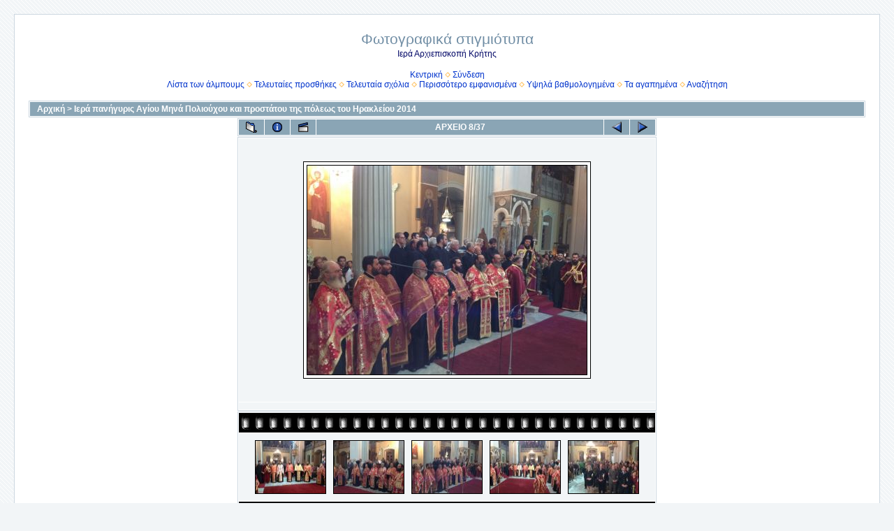

--- FILE ---
content_type: text/html; charset=utf-8
request_url: http://media.iak.gr/displayimage.php?album=18&pos=7
body_size: 3199
content:
<!DOCTYPE html PUBLIC "-//W3C//DTD XHTML 1.0 Transitional//EN" "http://www.w3.org/TR/xhtml1/DTD/xhtml1-transitional.dtd">

<html xmlns="http://www.w3.org/1999/xhtml" xml:lang="en" lang="en" dir="ltr">
<head>
<meta http-equiv="Content-Type" content="text/html; charset=utf-8" />
<meta http-equiv="Pragma" content="no-cache" />
<title>Φωτογραφικά στιγμιότυπα - Ιερά πανήγυρις Αγίου Μηνά Πολιούχου και προστάτου της πόλεως του Ηρακλείου 2014/IMG 0367</title>
<link rel="start" href="displayimage.php?album=18&amp;pos=0" title="Επιστροφή στην αρχή" />
        <link rel="last" href="displayimage.php?album=18&amp;pos=36" title="Παράκαμψη στο τέλος" />
        <link rel="prev" href="displayimage.php?album=18&amp;pos=6" title="Εμφάνιση προηγούμενου αρχείου" />
                                <link rel="next" href="displayimage.php?album=18&amp;pos=8" title="Εμφάνιση επόμενου αρχείου"/>
                                <link rel="up" href="thumbnails.php?album=18&amp;page=1" title="Επιστροφή στην σελίδα με τις μικρογραφίες"/>
        
<link rel="stylesheet" href="themes/water_drop/style.css" type="text/css" />
<script type="text/javascript" src="scripts.js"></script>
<!-- $Id: template.html 4100 2007-12-02 23:05:48Z nibbler999 $ -->
</head>
<body>
  
  <table width="100%" border="0" cellpadding="20" cellspacing="20">
    <tr>
      <td valign="top" style="border: 1px solid #CCD7E0; background-color: #FFFFFF;">
        <table width="100%" border="0" cellspacing="0" cellpadding="0">
          <tr>
            <td width="100%" align="center">
              <h1>Φωτογραφικά στιγμιότυπα</h1>
              <h3>Ιερά Αρχιεπισκοπή Κρήτης</h3><br />
                          <!-- BEGIN home -->
        <a href="index.php" title="Μετάβαση στην κεντρική σελίδα">Κεντρική</a> <img src="themes/water_drop/images/orange_carret.gif" width="8" height="8" border="0" alt="" />
  <!-- END home -->                  <!-- BEGIN login -->
        <a href="login.php?referer=displayimage.php%3Falbum%3D18%26pos%3D7" title="Σύνδεση">Σύνδεση</a> 
  <!-- END login -->  <br />              <!-- BEGIN album_list -->
        <a href="index.php?cat=0" title="Μετάβαση στην λίστα των άλμπουμς">Λίστα των άλμπουμς</a> <img src="themes/water_drop/images/orange_carret.gif" width="8" height="8" border="0" alt="" />
  <!-- END album_list -->  <!-- BEGIN lastup -->
        <a href="thumbnails.php?album=lastup&amp;cat=-18" title="Εμφάνιση των πιο πρόσφατων προσθηκών">Τελευταίες προσθήκες</a> <img src="themes/water_drop/images/orange_carret.gif" width="8" height="8" border="0" alt="" />
  <!-- END lastup -->  <!-- BEGIN lastcom -->
        <a href="thumbnails.php?album=lastcom&amp;cat=-18" title="Εμφάνιση των πιο πρόσφατων σχόλιων">Τελευταία σχόλια</a> <img src="themes/water_drop/images/orange_carret.gif" width="8" height="8" border="0" alt="" />
  <!-- END lastcom -->  <!-- BEGIN topn -->
        <a href="thumbnails.php?album=topn&amp;cat=-18" title="Εμφάνιση των περισσότερο εμφανισμένων">Περισσότερο εμφανισμένα</a> <img src="themes/water_drop/images/orange_carret.gif" width="8" height="8" border="0" alt="" />
  <!-- END topn -->  <!-- BEGIN toprated -->
        <a href="thumbnails.php?album=toprated&amp;cat=-18" title="Εμφάνιση των υψηλά βαθμολογημένων">Υψηλά βαθμολογημένα</a> <img src="themes/water_drop/images/orange_carret.gif" width="8" height="8" border="0" alt="" />
  <!-- END toprated -->  <!-- BEGIN favpics -->
        <a href="thumbnails.php?album=favpics" title="Μετάβαση στα αγαπημένα">Τα αγαπημένα</a> <img src="themes/water_drop/images/orange_carret.gif" width="8" height="8" border="0" alt="" />
  <!-- END favpics -->  <!-- BEGIN search -->
        <a href="search.php" title="Αναζήτηση στην γκαλερί">Αναζήτηση</a> 
  <!-- END search -->
            </td>
          </tr>
        </table>
        <img src="images/spacer.gif" width="1" height="15" alt="" />
        <table width="100%" border="0" align="center" cellpadding="0" cellspacing="0">
          <tr>
            <td valign="top">
              
              
<!-- Start standard table -->
<table align="center" width="100%" cellspacing="1" cellpadding="0" class="maintable">

        <tr>
                <td colspan="3" align="left" class="tableh1"><span class="statlink"><b><a href="index.php">Αρχική</a> > <a href="thumbnails.php?album=18">Ιερά πανήγυρις Αγίου Μηνά Πολιούχου και προστάτου της πόλεως του Ηρακλείου 2014</a></b></span></td>
        </tr>
</table>
<!-- End standard table -->

<!-- Start standard table -->
<table align="center" width="600" cellspacing="1" cellpadding="0" class="maintable">

        <tr>
                <td align="center" valign="middle" class="navmenu" width="48">
                        <a href="thumbnails.php?album=18&amp;page=1" class="navmenu_pic" title="Επιστροφή στην σελίδα με τις μικρογραφίες"><img src="images/thumbnails.gif" align="middle" border="0" alt="Επιστροφή στην σελίδα με τις μικρογραφίες" /></a>
                </td>
                <td align="center" valign="middle" class="navmenu" width="48">
                        <a href="javascript:;" class="navmenu_pic" onclick="blocking('picinfo','yes', 'block'); return false;" title="Εμφάνιση/απόκρυψη πληροφοριών αρχείου"><img src="images/info.gif" border="0" align="middle" alt="Εμφάνιση/απόκρυψη πληροφοριών αρχείου" /></a>
                </td>
                <td align="center" valign="middle" class="navmenu" width="48">
                        <a href="displayimage.php?album=18&amp;pid=65&amp;slideshow=5000" class="navmenu_pic" title="Προβολή Διαφανειών"><img src="images/slideshow.gif" border="0" align="middle" alt="Προβολή Διαφανειών" /></a>
                </td>
                <td align="center" valign="middle" class="navmenu" width="100%">
                        ΑΡΧΕΙΟ 8/37
                </td>


                <td align="center" valign="middle" class="navmenu" width="48">
                        <a href="displayimage.php?album=18&amp;pos=6" class="navmenu_pic" title="Εμφάνιση προηγούμενου αρχείου"><img src="images/prev.gif"  border="0" align="middle" alt="Εμφάνιση προηγούμενου αρχείου" /></a>
                </td>
                <td align="center" valign="middle" class="navmenu" width="48">
                        <a href="displayimage.php?album=18&amp;pos=8" class="navmenu_pic" title="Εμφάνιση επόμενου αρχείου"><img src="images/next.gif"  border="0" align="middle" alt="Εμφάνιση επόμενου αρχείου" /></a>
                </td>
        </tr>
</table>
<!-- End standard table -->

<!-- Start standard table -->
<table align="center" width="600" cellspacing="1" cellpadding="0" class="maintable">
        <tr>
                <td align="center" class="display_media" nowrap="nowrap">
                        <table cellspacing="2" cellpadding="0" class="imageborder">
                                <tr>
                                        <td align="center">
                                                <a href="javascript:;" onclick="MM_openBrWindow('displayimage.php?pid=65&amp;fullsize=1','42836315569776a275b392','scrollbars=yes,toolbar=no,status=no,resizable=yes,width=805,height=601')"><img src="albums/userpics/10001/normal_IMG_0367.JPG" class="image" border="0" alt="Κάντε κλικ για να δείτε την εικόνα σε πλήρες μέγεθος" /><br /></a>


                                        </td>
                                </tr>
                        </table>
                </td></tr>
                <tr><td>
                                                <table width="100%" cellspacing="2" cellpadding="0" class="tableb">
                                <tr>
                                        <td align="center">

                                                
                                        </td>
                                </tr>
                        </table>






                </td>
        </tr>
</table>
<!-- End standard table -->

<!-- Start standard table -->
<table align="center" width="600" cellspacing="1" cellpadding="0" class="maintable">

        <tr>
         <td valign="top" style="background-image: url(images/tile.gif);"><img src="images/tile.gif" alt="" border="0" /></td>
        </tr>
        <tr>
        <td valign="bottom" class="thumbnails" align="center">
          <table width="100%" cellspacing="0" cellpadding="3" border="0">
              <tr>
                 <td width="50%"></td>
                 
                <td valign="top" align="center">
                                        <a href="displayimage.php?album=18&amp;pos=5"><img src="albums/userpics/10001/thumb_IMG_0364.JPG" class="image" width="100" height="75" border="0" alt="IMG_0364.JPG" title="Όνομα αρχείου=IMG_0364.JPG
Μέγεθος αρχείου=228KB
Διαστάσεις=800x598
Ημερομηνία προσθήκης=Noε 17, 2014" /></a>
                                        
                                        
                </td>

                <td valign="top" align="center">
                                        <a href="displayimage.php?album=18&amp;pos=6"><img src="albums/userpics/10001/thumb_IMG_0365.JPG" class="image" width="100" height="75" border="0" alt="IMG_0365.JPG" title="Όνομα αρχείου=IMG_0365.JPG
Μέγεθος αρχείου=209KB
Διαστάσεις=800x598
Ημερομηνία προσθήκης=Noε 17, 2014" /></a>
                                        
                                        
                </td>

                <td valign="top" align="center">
                                        <a href="displayimage.php?album=18&amp;pos=7"><img src="albums/userpics/10001/thumb_IMG_0367.JPG" class="image" width="100" height="75" border="0" alt="IMG_0367.JPG" title="Όνομα αρχείου=IMG_0367.JPG
Μέγεθος αρχείου=200KB
Διαστάσεις=800x598
Ημερομηνία προσθήκης=Noε 17, 2014" /></a>
                                        
                                        
                </td>

                <td valign="top" align="center">
                                        <a href="displayimage.php?album=18&amp;pos=8"><img src="albums/userpics/10001/thumb_IMG_0368.JPG" class="image" width="100" height="75" border="0" alt="IMG_0368.JPG" title="Όνομα αρχείου=IMG_0368.JPG
Μέγεθος αρχείου=242KB
Διαστάσεις=800x598
Ημερομηνία προσθήκης=Noε 17, 2014" /></a>
                                        
                                        
                </td>

                <td valign="top" align="center">
                                        <a href="displayimage.php?album=18&amp;pos=9"><img src="albums/userpics/10001/thumb_IMG_0371.JPG" class="image" width="100" height="75" border="0" alt="IMG_0371.JPG" title="Όνομα αρχείου=IMG_0371.JPG
Μέγεθος αρχείου=223KB
Διαστάσεις=800x598
Ημερομηνία προσθήκης=Noε 17, 2014" /></a>
                                        
                                        
                </td>

                 <td width="50%"></td>
              </tr>
          </table>
        </td>
        </tr>
        <tr>
         <td valign="top" style="background-image: url(images/tile.gif);"><img src="images/tile.gif" alt="" border="0" /></td>
        </tr>


</table>
<!-- End standard table -->
<div id="picinfo" style="display: none;">

<!-- Start standard table -->
<table align="center" width="600" cellspacing="1" cellpadding="0" class="maintable">
        <tr><td colspan="2" class="tableh2_compact"><b>Πληροφορίες αρχείου</b></td></tr>
        <tr><td class="tableb_compact" valign="top" >Όνομα αρχείου:</td><td class="tableb_compact">IMG_0367.JPG</td></tr>
        <tr><td class="tableb_compact" valign="top" >Όνομα άλμπουμ:</td><td class="tableb_compact"><span class="alblink"><a href ="profile.php?uid=1">admin</a> / <a href="thumbnails.php?album=18">Ιερά πανήγυρις Αγίου Μηνά Πολιούχου και προστάτου της πόλεως του Ηρακλείου 2014</a></span></td></tr>
        <tr><td class="tableb_compact" valign="top" >Μέγεθος Αρχείου:</td><td class="tableb_compact"><span dir="ltr">200&nbsp;KB</span></td></tr>
        <tr><td class="tableb_compact" valign="top" >Ημερομηνία πρόσθεσης:</td><td class="tableb_compact">Noε 17, 2014</td></tr>
        <tr><td class="tableb_compact" valign="top" >Διαστάσεις:</td><td class="tableb_compact">800 x 598 εικονοστοιχεία</td></tr>
        <tr><td class="tableb_compact" valign="top" >Εμφανίσεις:</td><td class="tableb_compact">1204 φορές</td></tr>
        <tr><td class="tableb_compact" valign="top" >URL:</td><td class="tableb_compact"><a href="http://coppermine.sourceforge.net/displayimage.php?pos=-65" >http://coppermine.sourceforge.net/displayimage.php?pos=-65</a></td></tr>
        <tr><td class="tableb_compact" valign="top" >Αγαπημένα:</td><td class="tableb_compact"><a href="addfav.php?pid=65&amp;ref=displayimage.php%3Falbum%3D18%26pos%3D7" >Προσθήκη στα Αγαπημένα</a></td></tr>
</table>
<!-- End standard table -->
</div>
<div id="comments">
</div>
<div class="footer" align="center" style="padding-top: 10px;">Powered by <a href="http://coppermine-gallery.net/" title="Coppermine Photo Gallery" rel="external">Coppermine Photo Gallery</a></div>
              <div style="text-align:center;">
              <div>
			  <br />
			  
			  </div>
			  </div>
            </td>
          </tr>
        </table>
      </td>
    </tr>
  </table>
  <div id="vanity">
      <a id="v_php" href="http://www.php.net/" target="_blank"></a>
      <a id="v_mysql" href="http://www.mysql.com/" target="_blank"></a>
      <a id="v_xhtml" href="http://validator.w3.org/check/referer" target="_blank"></a>
      <a id="v_css" href="http://jigsaw.w3.org/css-validator/check/referer" target="_blank"></a>
</div>
<!--Coppermine Photo Gallery 1.4.16 (stable)-->
</body>
</html>
